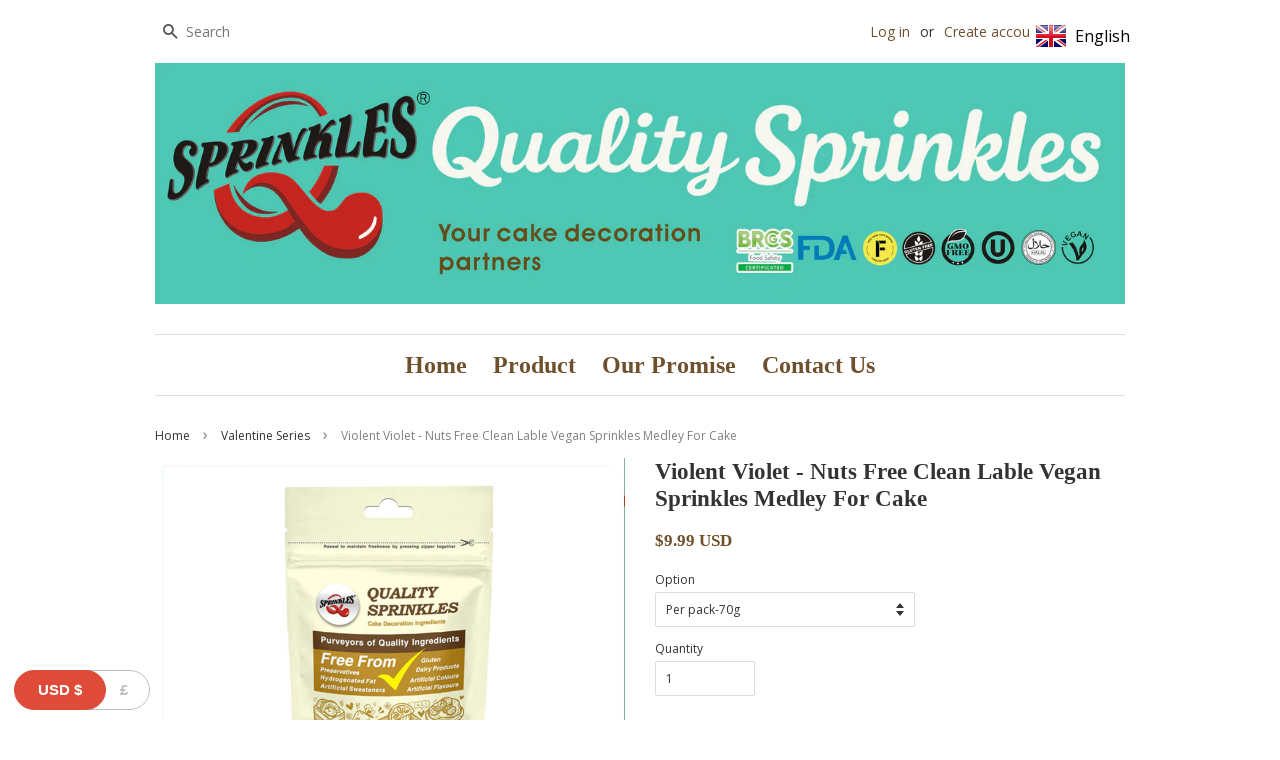

--- FILE ---
content_type: text/css
request_url: https://www.qualitysprinkles.com/cdn/shop/t/2/assets/new-styles.css?v=53789265509278882141468679561
body_size: -83
content:
@media (min-width: 1000px){.logo .logo__image--medium{max-height:204px!important}}.header-bar a,.header-bar button{color:#6f502c}@media screen and (min-width: 769px){.site-header{padding:0 0 30px}}.grid-link,.grid-link--focus{padding-bottom:15px}.site-nav{font-size:2em;font-family:just another hand,cursive}.site-nav__link{color:#6f502c;padding:10px;font-weight:700}.breadcrumb{margin-bottom:12px;color:gray;font-size:12px;font-weight:400;text-transform:capitalize}.section-header{margin-bottom:0}.section-header--large{border-bottom:1px solid #ddd;margin-bottom:30px}.section-header__title{color:#6f502c;text-transform:capitalize;margin:0 0 10px;padding-bottom:10px;font-weight:400;font-size:26px;font-style:normal}.main-content{margin-top:0}.homepage-content p{font-size:18px;font-weight:700;font-family:just another hand,cursive}.homepage-collections .grid__item,.homepage-collections .grid__item a.grid__image{margin-bottom:15px}.homepage-collections .grid__item .bottom-space1{margin-bottom:25px}.grid-link__title,.grid-link__meta{font-size:14px;line-height:1.8}.section-header__link--right .form-horizontal label:not(.label--hidden),.section-header__link--right select{font-size:14px}.pagination-custom>li>a:hover,.pagination-custom>.active>a,.pagination-custom>.active>span,.pagination-custom>.active>a:hover,.pagination-custom>.active>span:hover,.pagination-custom>.active>a:focus,.pagination-custom>.active>span:focus{color:#fff;background:#6f502c}.pagination-custom>li>a,.pagination-custom>li>span{margin:0 5px;font-size:14px}.product-single h1{font-size:1.9em}ul.tabs li a.active{background:#6f502c!important;color:#fff!important;top:0!important;padding-top:0!important;border:none!important}ul.tabs li a{background:#fff!important}.site-footer__links a,.social-icons li a,.site-footer li,.site-footer .rte,.site-footer input{color:#6f502c;font-style:normal;font-size:12px}.site-footer p{font-size:12px}.site-footer__links a:hover{text-decoration:underline}.site-footer .rte{color:silver}footer h4,footer .h4{color:#6f502c}
/*# sourceMappingURL=/cdn/shop/t/2/assets/new-styles.css.map?v=53789265509278882141468679561 */
